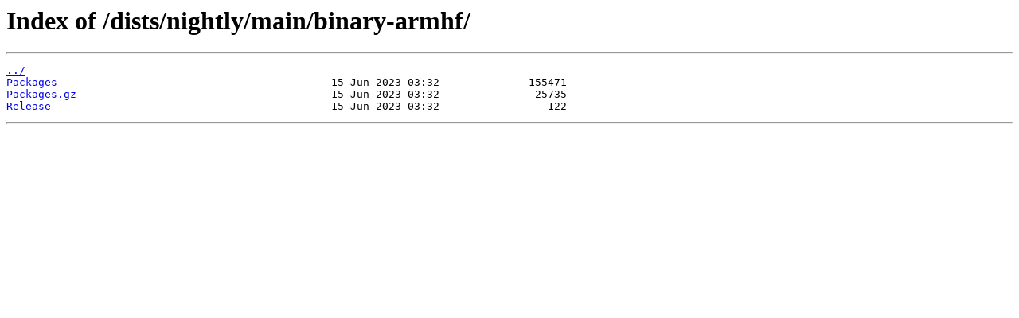

--- FILE ---
content_type: text/html
request_url: https://apt.pilight.org/dists/nightly/main/binary-armhf/
body_size: 237
content:
<html>
<head><title>Index of /dists/nightly/main/binary-armhf/</title></head>
<body>
<h1>Index of /dists/nightly/main/binary-armhf/</h1><hr><pre><a href="../">../</a>
<a href="Packages">Packages</a>                                           15-Jun-2023 03:32              155471
<a href="Packages.gz">Packages.gz</a>                                        15-Jun-2023 03:32               25735
<a href="Release">Release</a>                                            15-Jun-2023 03:32                 122
</pre><hr></body>
</html>
